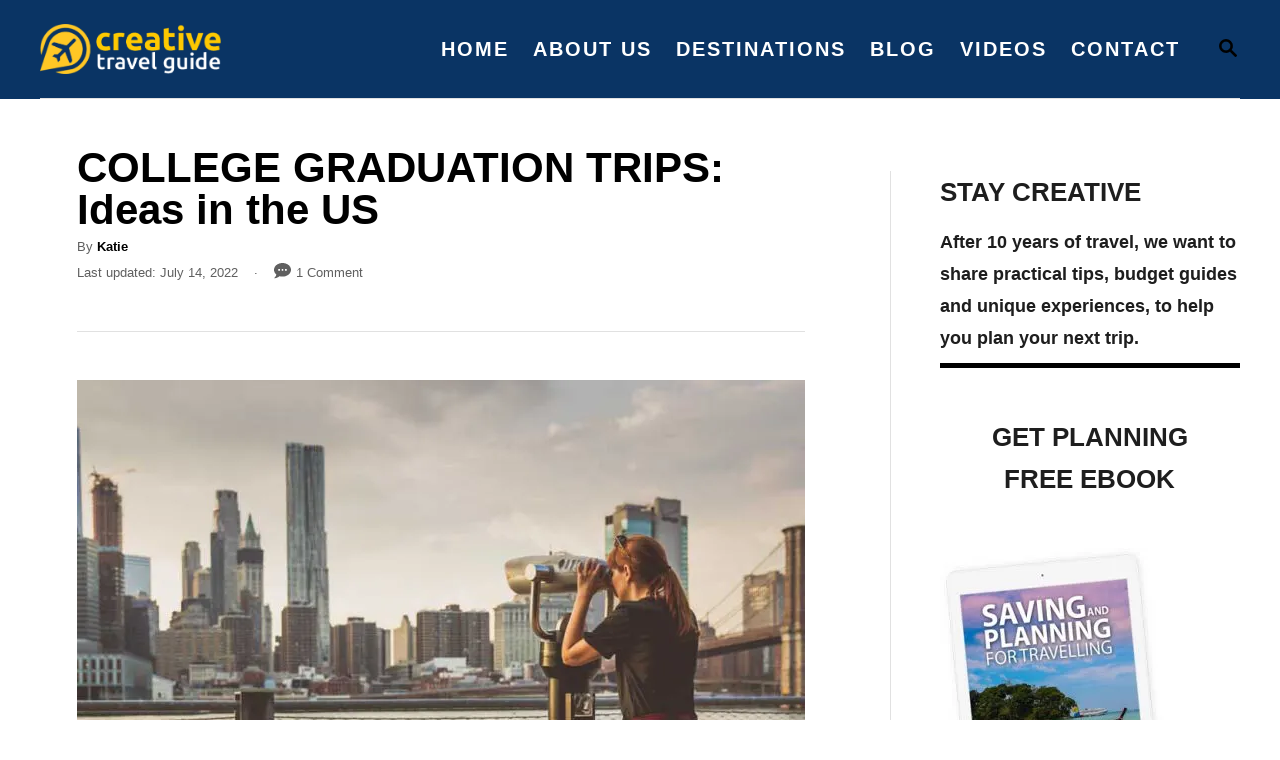

--- FILE ---
content_type: text/html; charset=UTF-8
request_url: https://www.creativetravelguide.com/college-graduation-trips-3-perfect-places-in-the-usa/
body_size: 19603
content:
<!DOCTYPE html><html lang="en-US" prefix="og: https://ogp.me/ns#">
	<head>
				<meta charset="UTF-8">
		<meta name="viewport" content="width=device-width, initial-scale=1.0">
		<meta http-equiv="X-UA-Compatible" content="ie=edge">
		
<!-- Search Engine Optimization by Rank Math - https://rankmath.com/ -->
<title>COLLEGE GRADUATION TRIPS: Ideas in the US - Creative Travel Guide</title>
<meta name="description" content="Graduating from college is a memorable moment. It’s an event worth celebrating perhaps with one of these College Graduation trips!"/>
<meta name="robots" content="index, follow, max-snippet:-1, max-video-preview:-1, max-image-preview:large"/>
<link rel="canonical" href="https://www.creativetravelguide.com/college-graduation-trips-3-perfect-places-in-the-usa/" />
<meta property="og:locale" content="en_US" />
<meta property="og:type" content="article" />
<meta property="og:title" content="COLLEGE GRADUATION TRIPS: Ideas in the US - Creative Travel Guide" />
<meta property="og:description" content="Graduating from college is a memorable moment. It’s an event worth celebrating perhaps with one of these College Graduation trips!" />
<meta property="og:url" content="https://www.creativetravelguide.com/college-graduation-trips-3-perfect-places-in-the-usa/" />
<meta property="og:site_name" content="Creative Travel Guide" />
<meta property="article:tag" content="best graduation trips" />
<meta property="article:tag" content="best graduation trips destinations" />
<meta property="article:tag" content="best graduation vacations" />
<meta property="article:tag" content="best places to go after college graduation" />
<meta property="article:tag" content="best places to travel after college graduation" />
<meta property="article:tag" content="best post graduation trips" />
<meta property="article:tag" content="best post graduation vacations" />
<meta property="article:tag" content="college graduation trip ideas" />
<meta property="article:tag" content="college graduation trip ideas in the us" />
<meta property="article:tag" content="college graduation trips" />
<meta property="article:tag" content="College Graduation vacation ideas" />
<meta property="article:tag" content="fun graduation trips" />
<meta property="article:tag" content="graduation gifts" />
<meta property="article:tag" content="graduation trip ideas" />
<meta property="article:tag" content="graduation trips" />
<meta property="article:tag" content="graduation vacation trips" />
<meta property="article:tag" content="places to go after graduation" />
<meta property="article:tag" content="places to travel after college" />
<meta property="article:tag" content="places to travel after college graduation" />
<meta property="article:tag" content="post graduation trip ideas" />
<meta property="article:tag" content="vacation ideas" />
<meta property="article:tag" content="vacation ideas for graduates" />
<meta property="article:section" content="Saving &amp; Planning" />
<meta property="og:updated_time" content="2022-07-14T09:01:00+07:00" />
<meta property="og:image" content="https://www.creativetravelguide.com/wp-content/uploads/2019/01/college-graduation-trips-1.jpg" />
<meta property="og:image:secure_url" content="https://www.creativetravelguide.com/wp-content/uploads/2019/01/college-graduation-trips-1.jpg" />
<meta property="og:image:width" content="1000" />
<meta property="og:image:height" content="426" />
<meta property="og:image:alt" content="college graduation trips" />
<meta property="og:image:type" content="image/jpeg" />
<meta property="article:published_time" content="2019-01-01T18:06:09+07:00" />
<meta property="article:modified_time" content="2022-07-14T09:01:00+07:00" />
<meta name="twitter:card" content="summary_large_image" />
<meta name="twitter:title" content="COLLEGE GRADUATION TRIPS: Ideas in the US - Creative Travel Guide" />
<meta name="twitter:description" content="Graduating from college is a memorable moment. It’s an event worth celebrating perhaps with one of these College Graduation trips!" />
<meta name="twitter:image" content="https://www.creativetravelguide.com/wp-content/uploads/2019/01/college-graduation-trips-1.jpg" />
<meta name="twitter:label1" content="Written by" />
<meta name="twitter:data1" content="Katie" />
<meta name="twitter:label2" content="Time to read" />
<meta name="twitter:data2" content="4 minutes" />
<script type="application/ld+json" class="rank-math-schema">{"@context":"https://schema.org","@graph":[{"@type":["Person","Organization"],"@id":"https://www.creativetravelguide.com/#person","name":"Calum","logo":{"@type":"ImageObject","@id":"https://www.creativetravelguide.com/#logo","url":"https://www.creativetravelguide.com/wp-content/uploads/2022/09/yellow-avatar-copy.jpg","contentUrl":"https://www.creativetravelguide.com/wp-content/uploads/2022/09/yellow-avatar-copy.jpg","caption":"Calum","inLanguage":"en-US","width":"2000","height":"2000"},"image":{"@type":"ImageObject","@id":"https://www.creativetravelguide.com/#logo","url":"https://www.creativetravelguide.com/wp-content/uploads/2022/09/yellow-avatar-copy.jpg","contentUrl":"https://www.creativetravelguide.com/wp-content/uploads/2022/09/yellow-avatar-copy.jpg","caption":"Calum","inLanguage":"en-US","width":"2000","height":"2000"}},{"@type":"WebSite","@id":"https://www.creativetravelguide.com/#website","url":"https://www.creativetravelguide.com","name":"Calum","publisher":{"@id":"https://www.creativetravelguide.com/#person"},"inLanguage":"en-US"},{"@type":"ImageObject","@id":"https://www.creativetravelguide.com/wp-content/uploads/2019/01/college-graduation-trips-1.jpg","url":"https://www.creativetravelguide.com/wp-content/uploads/2019/01/college-graduation-trips-1.jpg","width":"1000","height":"426","caption":"college graduation trips","inLanguage":"en-US"},{"@type":"WebPage","@id":"https://www.creativetravelguide.com/college-graduation-trips-3-perfect-places-in-the-usa/#webpage","url":"https://www.creativetravelguide.com/college-graduation-trips-3-perfect-places-in-the-usa/","name":"COLLEGE GRADUATION TRIPS: Ideas in the US - Creative Travel Guide","datePublished":"2019-01-01T18:06:09+07:00","dateModified":"2022-07-14T09:01:00+07:00","isPartOf":{"@id":"https://www.creativetravelguide.com/#website"},"primaryImageOfPage":{"@id":"https://www.creativetravelguide.com/wp-content/uploads/2019/01/college-graduation-trips-1.jpg"},"inLanguage":"en-US"},{"@type":"Person","@id":"https://www.creativetravelguide.com/author/ktroscoe1990/","name":"Katie","url":"https://www.creativetravelguide.com/author/ktroscoe1990/","image":{"@type":"ImageObject","@id":"https://secure.gravatar.com/avatar/069cb92593e778f712571528431f7b8c4aaf48010c75fa84ac4838a13a66aa8e?s=96&amp;d=mm&amp;r=g","url":"https://secure.gravatar.com/avatar/069cb92593e778f712571528431f7b8c4aaf48010c75fa84ac4838a13a66aa8e?s=96&amp;d=mm&amp;r=g","caption":"Katie","inLanguage":"en-US"},"sameAs":["https://www.creativetravelguide.com"]},{"@type":"BlogPosting","headline":"COLLEGE GRADUATION TRIPS: Ideas in the US - Creative Travel Guide","datePublished":"2019-01-01T18:06:09+07:00","dateModified":"2022-07-14T09:01:00+07:00","articleSection":"Saving &amp; Planning","author":{"@id":"https://www.creativetravelguide.com/author/ktroscoe1990/","name":"Katie"},"publisher":{"@id":"https://www.creativetravelguide.com/#person"},"description":"Graduating from college is a memorable moment. It\u2019s an event worth celebrating perhaps with one of these College Graduation trips!","name":"COLLEGE GRADUATION TRIPS: Ideas in the US - Creative Travel Guide","@id":"https://www.creativetravelguide.com/college-graduation-trips-3-perfect-places-in-the-usa/#richSnippet","isPartOf":{"@id":"https://www.creativetravelguide.com/college-graduation-trips-3-perfect-places-in-the-usa/#webpage"},"image":{"@id":"https://www.creativetravelguide.com/wp-content/uploads/2019/01/college-graduation-trips-1.jpg"},"inLanguage":"en-US","mainEntityOfPage":{"@id":"https://www.creativetravelguide.com/college-graduation-trips-3-perfect-places-in-the-usa/#webpage"}}]}</script>
<!-- /Rank Math WordPress SEO plugin -->

<link rel='dns-prefetch' href='//scripts.mediavine.com' />
<link rel='dns-prefetch' href='//www.googletagmanager.com' />
<link rel='dns-prefetch' href='//stats.wp.com' />
<link rel="alternate" type="application/rss+xml" title="Creative Travel Guide &raquo; Feed" href="https://www.creativetravelguide.com/feed/" />
<link rel="alternate" type="application/rss+xml" title="Creative Travel Guide &raquo; Comments Feed" href="https://www.creativetravelguide.com/comments/feed/" />
<link rel="alternate" type="application/rss+xml" title="Creative Travel Guide &raquo; COLLEGE GRADUATION TRIPS: Ideas in the US Comments Feed" href="https://www.creativetravelguide.com/college-graduation-trips-3-perfect-places-in-the-usa/feed/" />
<link rel="alternate" title="oEmbed (JSON)" type="application/json+oembed" href="https://www.creativetravelguide.com/wp-json/oembed/1.0/embed?url=https%3A%2F%2Fwww.creativetravelguide.com%2Fcollege-graduation-trips-3-perfect-places-in-the-usa%2F" />
<link rel="alternate" title="oEmbed (XML)" type="text/xml+oembed" href="https://www.creativetravelguide.com/wp-json/oembed/1.0/embed?url=https%3A%2F%2Fwww.creativetravelguide.com%2Fcollege-graduation-trips-3-perfect-places-in-the-usa%2F&#038;format=xml" />
<style type="text/css" id="mv-trellis-custom-css">:root{--mv-trellis-color-link:var(--mv-trellis-color-primary);--mv-trellis-color-link-hover:var(--mv-trellis-color-secondary);--mv-trellis-font-body:system,BlinkMacSystemFont,-apple-system,".SFNSText-Regular","San Francisco","Roboto","Segoe UI","Helvetica Neue","Lucida Grande",sans-serif;--mv-trellis-font-heading:system,BlinkMacSystemFont,-apple-system,".SFNSText-Regular","San Francisco","Roboto","Segoe UI","Helvetica Neue","Lucida Grande",sans-serif;--mv-trellis-font-size-ex-sm:0.83375rem;--mv-trellis-font-size-sm:1.09375rem;--mv-trellis-font-size:1.25rem;--mv-trellis-font-size-lg:1.40625rem;--mv-trellis-color-primary:#000000;--mv-trellis-color-secondary:#FFD267;--mv-trellis-max-logo-size:50px;--mv-trellis-gutter-small:12px;--mv-trellis-gutter:24px;--mv-trellis-gutter-double:48px;--mv-trellis-gutter-large:48px;--mv-trellis-h1-font-color:#000000;--mv-trellis-h1-font-size:2.625rem;--mv-trellis-h2-font-size:1.96875rem;--mv-trellis-h3-font-size:1.75875rem;--mv-trellis-h4-font-size:1.65375rem;--mv-trellis-h5-font-size:1.47rem;--mv-trellis-h6-font-size:1.3125rem;}</style><style id='wp-img-auto-sizes-contain-inline-css' type='text/css'>
img:is([sizes=auto i],[sizes^="auto," i]){contain-intrinsic-size:3000px 1500px}
/*# sourceURL=wp-img-auto-sizes-contain-inline-css */
</style>
<style id='wp-block-library-inline-css' type='text/css'>
:root{--wp-block-synced-color:#7a00df;--wp-block-synced-color--rgb:122,0,223;--wp-bound-block-color:var(--wp-block-synced-color);--wp-editor-canvas-background:#ddd;--wp-admin-theme-color:#007cba;--wp-admin-theme-color--rgb:0,124,186;--wp-admin-theme-color-darker-10:#006ba1;--wp-admin-theme-color-darker-10--rgb:0,107,160.5;--wp-admin-theme-color-darker-20:#005a87;--wp-admin-theme-color-darker-20--rgb:0,90,135;--wp-admin-border-width-focus:2px}@media (min-resolution:192dpi){:root{--wp-admin-border-width-focus:1.5px}}.wp-element-button{cursor:pointer}:root .has-very-light-gray-background-color{background-color:#eee}:root .has-very-dark-gray-background-color{background-color:#313131}:root .has-very-light-gray-color{color:#eee}:root .has-very-dark-gray-color{color:#313131}:root .has-vivid-green-cyan-to-vivid-cyan-blue-gradient-background{background:linear-gradient(135deg,#00d084,#0693e3)}:root .has-purple-crush-gradient-background{background:linear-gradient(135deg,#34e2e4,#4721fb 50%,#ab1dfe)}:root .has-hazy-dawn-gradient-background{background:linear-gradient(135deg,#faaca8,#dad0ec)}:root .has-subdued-olive-gradient-background{background:linear-gradient(135deg,#fafae1,#67a671)}:root .has-atomic-cream-gradient-background{background:linear-gradient(135deg,#fdd79a,#004a59)}:root .has-nightshade-gradient-background{background:linear-gradient(135deg,#330968,#31cdcf)}:root .has-midnight-gradient-background{background:linear-gradient(135deg,#020381,#2874fc)}:root{--wp--preset--font-size--normal:16px;--wp--preset--font-size--huge:42px}.has-regular-font-size{font-size:1em}.has-larger-font-size{font-size:2.625em}.has-normal-font-size{font-size:var(--wp--preset--font-size--normal)}.has-huge-font-size{font-size:var(--wp--preset--font-size--huge)}.has-text-align-center{text-align:center}.has-text-align-left{text-align:left}.has-text-align-right{text-align:right}.has-fit-text{white-space:nowrap!important}#end-resizable-editor-section{display:none}.aligncenter{clear:both}.items-justified-left{justify-content:flex-start}.items-justified-center{justify-content:center}.items-justified-right{justify-content:flex-end}.items-justified-space-between{justify-content:space-between}.screen-reader-text{border:0;clip-path:inset(50%);height:1px;margin:-1px;overflow:hidden;padding:0;position:absolute;width:1px;word-wrap:normal!important}.screen-reader-text:focus{background-color:#ddd;clip-path:none;color:#444;display:block;font-size:1em;height:auto;left:5px;line-height:normal;padding:15px 23px 14px;text-decoration:none;top:5px;width:auto;z-index:100000}html :where(.has-border-color){border-style:solid}html :where([style*=border-top-color]){border-top-style:solid}html :where([style*=border-right-color]){border-right-style:solid}html :where([style*=border-bottom-color]){border-bottom-style:solid}html :where([style*=border-left-color]){border-left-style:solid}html :where([style*=border-width]){border-style:solid}html :where([style*=border-top-width]){border-top-style:solid}html :where([style*=border-right-width]){border-right-style:solid}html :where([style*=border-bottom-width]){border-bottom-style:solid}html :where([style*=border-left-width]){border-left-style:solid}html :where(img[class*=wp-image-]){height:auto;max-width:100%}:where(figure){margin:0 0 1em}html :where(.is-position-sticky){--wp-admin--admin-bar--position-offset:var(--wp-admin--admin-bar--height,0px)}@media screen and (max-width:600px){html :where(.is-position-sticky){--wp-admin--admin-bar--position-offset:0px}}

/*# sourceURL=wp-block-library-inline-css */
</style><style id='wp-block-heading-inline-css' type='text/css'>
h1:where(.wp-block-heading).has-background,h2:where(.wp-block-heading).has-background,h3:where(.wp-block-heading).has-background,h4:where(.wp-block-heading).has-background,h5:where(.wp-block-heading).has-background,h6:where(.wp-block-heading).has-background{padding:1.25em 2.375em}h1.has-text-align-left[style*=writing-mode]:where([style*=vertical-lr]),h1.has-text-align-right[style*=writing-mode]:where([style*=vertical-rl]),h2.has-text-align-left[style*=writing-mode]:where([style*=vertical-lr]),h2.has-text-align-right[style*=writing-mode]:where([style*=vertical-rl]),h3.has-text-align-left[style*=writing-mode]:where([style*=vertical-lr]),h3.has-text-align-right[style*=writing-mode]:where([style*=vertical-rl]),h4.has-text-align-left[style*=writing-mode]:where([style*=vertical-lr]),h4.has-text-align-right[style*=writing-mode]:where([style*=vertical-rl]),h5.has-text-align-left[style*=writing-mode]:where([style*=vertical-lr]),h5.has-text-align-right[style*=writing-mode]:where([style*=vertical-rl]),h6.has-text-align-left[style*=writing-mode]:where([style*=vertical-lr]),h6.has-text-align-right[style*=writing-mode]:where([style*=vertical-rl]){rotate:180deg}
/*# sourceURL=https://www.creativetravelguide.com/wp-includes/blocks/heading/style.min.css */
</style>
<style id='wp-block-image-inline-css' type='text/css'>
.wp-block-image>a,.wp-block-image>figure>a{display:inline-block}.wp-block-image img{box-sizing:border-box;height:auto;max-width:100%;vertical-align:bottom}@media not (prefers-reduced-motion){.wp-block-image img.hide{visibility:hidden}.wp-block-image img.show{animation:show-content-image .4s}}.wp-block-image[style*=border-radius] img,.wp-block-image[style*=border-radius]>a{border-radius:inherit}.wp-block-image.has-custom-border img{box-sizing:border-box}.wp-block-image.aligncenter{text-align:center}.wp-block-image.alignfull>a,.wp-block-image.alignwide>a{width:100%}.wp-block-image.alignfull img,.wp-block-image.alignwide img{height:auto;width:100%}.wp-block-image .aligncenter,.wp-block-image .alignleft,.wp-block-image .alignright,.wp-block-image.aligncenter,.wp-block-image.alignleft,.wp-block-image.alignright{display:table}.wp-block-image .aligncenter>figcaption,.wp-block-image .alignleft>figcaption,.wp-block-image .alignright>figcaption,.wp-block-image.aligncenter>figcaption,.wp-block-image.alignleft>figcaption,.wp-block-image.alignright>figcaption{caption-side:bottom;display:table-caption}.wp-block-image .alignleft{float:left;margin:.5em 1em .5em 0}.wp-block-image .alignright{float:right;margin:.5em 0 .5em 1em}.wp-block-image .aligncenter{margin-left:auto;margin-right:auto}.wp-block-image :where(figcaption){margin-bottom:1em;margin-top:.5em}.wp-block-image.is-style-circle-mask img{border-radius:9999px}@supports ((-webkit-mask-image:none) or (mask-image:none)) or (-webkit-mask-image:none){.wp-block-image.is-style-circle-mask img{border-radius:0;-webkit-mask-image:url('data:image/svg+xml;utf8,<svg viewBox="0 0 100 100" xmlns="http://www.w3.org/2000/svg"><circle cx="50" cy="50" r="50"/></svg>');mask-image:url('data:image/svg+xml;utf8,<svg viewBox="0 0 100 100" xmlns="http://www.w3.org/2000/svg"><circle cx="50" cy="50" r="50"/></svg>');mask-mode:alpha;-webkit-mask-position:center;mask-position:center;-webkit-mask-repeat:no-repeat;mask-repeat:no-repeat;-webkit-mask-size:contain;mask-size:contain}}:root :where(.wp-block-image.is-style-rounded img,.wp-block-image .is-style-rounded img){border-radius:9999px}.wp-block-image figure{margin:0}.wp-lightbox-container{display:flex;flex-direction:column;position:relative}.wp-lightbox-container img{cursor:zoom-in}.wp-lightbox-container img:hover+button{opacity:1}.wp-lightbox-container button{align-items:center;backdrop-filter:blur(16px) saturate(180%);background-color:#5a5a5a40;border:none;border-radius:4px;cursor:zoom-in;display:flex;height:20px;justify-content:center;opacity:0;padding:0;position:absolute;right:16px;text-align:center;top:16px;width:20px;z-index:100}@media not (prefers-reduced-motion){.wp-lightbox-container button{transition:opacity .2s ease}}.wp-lightbox-container button:focus-visible{outline:3px auto #5a5a5a40;outline:3px auto -webkit-focus-ring-color;outline-offset:3px}.wp-lightbox-container button:hover{cursor:pointer;opacity:1}.wp-lightbox-container button:focus{opacity:1}.wp-lightbox-container button:focus,.wp-lightbox-container button:hover,.wp-lightbox-container button:not(:hover):not(:active):not(.has-background){background-color:#5a5a5a40;border:none}.wp-lightbox-overlay{box-sizing:border-box;cursor:zoom-out;height:100vh;left:0;overflow:hidden;position:fixed;top:0;visibility:hidden;width:100%;z-index:100000}.wp-lightbox-overlay .close-button{align-items:center;cursor:pointer;display:flex;justify-content:center;min-height:40px;min-width:40px;padding:0;position:absolute;right:calc(env(safe-area-inset-right) + 16px);top:calc(env(safe-area-inset-top) + 16px);z-index:5000000}.wp-lightbox-overlay .close-button:focus,.wp-lightbox-overlay .close-button:hover,.wp-lightbox-overlay .close-button:not(:hover):not(:active):not(.has-background){background:none;border:none}.wp-lightbox-overlay .lightbox-image-container{height:var(--wp--lightbox-container-height);left:50%;overflow:hidden;position:absolute;top:50%;transform:translate(-50%,-50%);transform-origin:top left;width:var(--wp--lightbox-container-width);z-index:9999999999}.wp-lightbox-overlay .wp-block-image{align-items:center;box-sizing:border-box;display:flex;height:100%;justify-content:center;margin:0;position:relative;transform-origin:0 0;width:100%;z-index:3000000}.wp-lightbox-overlay .wp-block-image img{height:var(--wp--lightbox-image-height);min-height:var(--wp--lightbox-image-height);min-width:var(--wp--lightbox-image-width);width:var(--wp--lightbox-image-width)}.wp-lightbox-overlay .wp-block-image figcaption{display:none}.wp-lightbox-overlay button{background:none;border:none}.wp-lightbox-overlay .scrim{background-color:#fff;height:100%;opacity:.9;position:absolute;width:100%;z-index:2000000}.wp-lightbox-overlay.active{visibility:visible}@media not (prefers-reduced-motion){.wp-lightbox-overlay.active{animation:turn-on-visibility .25s both}.wp-lightbox-overlay.active img{animation:turn-on-visibility .35s both}.wp-lightbox-overlay.show-closing-animation:not(.active){animation:turn-off-visibility .35s both}.wp-lightbox-overlay.show-closing-animation:not(.active) img{animation:turn-off-visibility .25s both}.wp-lightbox-overlay.zoom.active{animation:none;opacity:1;visibility:visible}.wp-lightbox-overlay.zoom.active .lightbox-image-container{animation:lightbox-zoom-in .4s}.wp-lightbox-overlay.zoom.active .lightbox-image-container img{animation:none}.wp-lightbox-overlay.zoom.active .scrim{animation:turn-on-visibility .4s forwards}.wp-lightbox-overlay.zoom.show-closing-animation:not(.active){animation:none}.wp-lightbox-overlay.zoom.show-closing-animation:not(.active) .lightbox-image-container{animation:lightbox-zoom-out .4s}.wp-lightbox-overlay.zoom.show-closing-animation:not(.active) .lightbox-image-container img{animation:none}.wp-lightbox-overlay.zoom.show-closing-animation:not(.active) .scrim{animation:turn-off-visibility .4s forwards}}@keyframes show-content-image{0%{visibility:hidden}99%{visibility:hidden}to{visibility:visible}}@keyframes turn-on-visibility{0%{opacity:0}to{opacity:1}}@keyframes turn-off-visibility{0%{opacity:1;visibility:visible}99%{opacity:0;visibility:visible}to{opacity:0;visibility:hidden}}@keyframes lightbox-zoom-in{0%{transform:translate(calc((-100vw + var(--wp--lightbox-scrollbar-width))/2 + var(--wp--lightbox-initial-left-position)),calc(-50vh + var(--wp--lightbox-initial-top-position))) scale(var(--wp--lightbox-scale))}to{transform:translate(-50%,-50%) scale(1)}}@keyframes lightbox-zoom-out{0%{transform:translate(-50%,-50%) scale(1);visibility:visible}99%{visibility:visible}to{transform:translate(calc((-100vw + var(--wp--lightbox-scrollbar-width))/2 + var(--wp--lightbox-initial-left-position)),calc(-50vh + var(--wp--lightbox-initial-top-position))) scale(var(--wp--lightbox-scale));visibility:hidden}}
/*# sourceURL=https://www.creativetravelguide.com/wp-includes/blocks/image/style.min.css */
</style>
<style id='wp-block-list-inline-css' type='text/css'>
ol,ul{box-sizing:border-box}:root :where(.wp-block-list.has-background){padding:1.25em 2.375em}
/*# sourceURL=https://www.creativetravelguide.com/wp-includes/blocks/list/style.min.css */
</style>
<style id='wp-block-group-inline-css' type='text/css'>
.wp-block-group{box-sizing:border-box}:where(.wp-block-group.wp-block-group-is-layout-constrained){position:relative}
/*# sourceURL=https://www.creativetravelguide.com/wp-includes/blocks/group/style.min.css */
</style>
<style id='wp-block-paragraph-inline-css' type='text/css'>
.is-small-text{font-size:.875em}.is-regular-text{font-size:1em}.is-large-text{font-size:2.25em}.is-larger-text{font-size:3em}.has-drop-cap:not(:focus):first-letter{float:left;font-size:8.4em;font-style:normal;font-weight:100;line-height:.68;margin:.05em .1em 0 0;text-transform:uppercase}body.rtl .has-drop-cap:not(:focus):first-letter{float:none;margin-left:.1em}p.has-drop-cap.has-background{overflow:hidden}:root :where(p.has-background){padding:1.25em 2.375em}:where(p.has-text-color:not(.has-link-color)) a{color:inherit}p.has-text-align-left[style*="writing-mode:vertical-lr"],p.has-text-align-right[style*="writing-mode:vertical-rl"]{rotate:180deg}
/*# sourceURL=https://www.creativetravelguide.com/wp-includes/blocks/paragraph/style.min.css */
</style>
<style id='wp-block-separator-inline-css' type='text/css'>
@charset "UTF-8";.wp-block-separator{border:none;border-top:2px solid}:root :where(.wp-block-separator.is-style-dots){height:auto;line-height:1;text-align:center}:root :where(.wp-block-separator.is-style-dots):before{color:currentColor;content:"···";font-family:serif;font-size:1.5em;letter-spacing:2em;padding-left:2em}.wp-block-separator.is-style-dots{background:none!important;border:none!important}
/*# sourceURL=https://www.creativetravelguide.com/wp-includes/blocks/separator/style.min.css */
</style>
<style id='global-styles-inline-css' type='text/css'>
:root{--wp--preset--aspect-ratio--square: 1;--wp--preset--aspect-ratio--4-3: 4/3;--wp--preset--aspect-ratio--3-4: 3/4;--wp--preset--aspect-ratio--3-2: 3/2;--wp--preset--aspect-ratio--2-3: 2/3;--wp--preset--aspect-ratio--16-9: 16/9;--wp--preset--aspect-ratio--9-16: 9/16;--wp--preset--color--black: #000000;--wp--preset--color--cyan-bluish-gray: #abb8c3;--wp--preset--color--white: #ffffff;--wp--preset--color--pale-pink: #f78da7;--wp--preset--color--vivid-red: #cf2e2e;--wp--preset--color--luminous-vivid-orange: #ff6900;--wp--preset--color--luminous-vivid-amber: #fcb900;--wp--preset--color--light-green-cyan: #7bdcb5;--wp--preset--color--vivid-green-cyan: #00d084;--wp--preset--color--pale-cyan-blue: #8ed1fc;--wp--preset--color--vivid-cyan-blue: #0693e3;--wp--preset--color--vivid-purple: #9b51e0;--wp--preset--gradient--vivid-cyan-blue-to-vivid-purple: linear-gradient(135deg,rgb(6,147,227) 0%,rgb(155,81,224) 100%);--wp--preset--gradient--light-green-cyan-to-vivid-green-cyan: linear-gradient(135deg,rgb(122,220,180) 0%,rgb(0,208,130) 100%);--wp--preset--gradient--luminous-vivid-amber-to-luminous-vivid-orange: linear-gradient(135deg,rgb(252,185,0) 0%,rgb(255,105,0) 100%);--wp--preset--gradient--luminous-vivid-orange-to-vivid-red: linear-gradient(135deg,rgb(255,105,0) 0%,rgb(207,46,46) 100%);--wp--preset--gradient--very-light-gray-to-cyan-bluish-gray: linear-gradient(135deg,rgb(238,238,238) 0%,rgb(169,184,195) 100%);--wp--preset--gradient--cool-to-warm-spectrum: linear-gradient(135deg,rgb(74,234,220) 0%,rgb(151,120,209) 20%,rgb(207,42,186) 40%,rgb(238,44,130) 60%,rgb(251,105,98) 80%,rgb(254,248,76) 100%);--wp--preset--gradient--blush-light-purple: linear-gradient(135deg,rgb(255,206,236) 0%,rgb(152,150,240) 100%);--wp--preset--gradient--blush-bordeaux: linear-gradient(135deg,rgb(254,205,165) 0%,rgb(254,45,45) 50%,rgb(107,0,62) 100%);--wp--preset--gradient--luminous-dusk: linear-gradient(135deg,rgb(255,203,112) 0%,rgb(199,81,192) 50%,rgb(65,88,208) 100%);--wp--preset--gradient--pale-ocean: linear-gradient(135deg,rgb(255,245,203) 0%,rgb(182,227,212) 50%,rgb(51,167,181) 100%);--wp--preset--gradient--electric-grass: linear-gradient(135deg,rgb(202,248,128) 0%,rgb(113,206,126) 100%);--wp--preset--gradient--midnight: linear-gradient(135deg,rgb(2,3,129) 0%,rgb(40,116,252) 100%);--wp--preset--font-size--small: 13px;--wp--preset--font-size--medium: 20px;--wp--preset--font-size--large: 36px;--wp--preset--font-size--x-large: 42px;--wp--preset--spacing--20: 0.44rem;--wp--preset--spacing--30: 0.67rem;--wp--preset--spacing--40: 1rem;--wp--preset--spacing--50: 1.5rem;--wp--preset--spacing--60: 2.25rem;--wp--preset--spacing--70: 3.38rem;--wp--preset--spacing--80: 5.06rem;--wp--preset--shadow--natural: 6px 6px 9px rgba(0, 0, 0, 0.2);--wp--preset--shadow--deep: 12px 12px 50px rgba(0, 0, 0, 0.4);--wp--preset--shadow--sharp: 6px 6px 0px rgba(0, 0, 0, 0.2);--wp--preset--shadow--outlined: 6px 6px 0px -3px rgb(255, 255, 255), 6px 6px rgb(0, 0, 0);--wp--preset--shadow--crisp: 6px 6px 0px rgb(0, 0, 0);}:where(.is-layout-flex){gap: 0.5em;}:where(.is-layout-grid){gap: 0.5em;}body .is-layout-flex{display: flex;}.is-layout-flex{flex-wrap: wrap;align-items: center;}.is-layout-flex > :is(*, div){margin: 0;}body .is-layout-grid{display: grid;}.is-layout-grid > :is(*, div){margin: 0;}:where(.wp-block-columns.is-layout-flex){gap: 2em;}:where(.wp-block-columns.is-layout-grid){gap: 2em;}:where(.wp-block-post-template.is-layout-flex){gap: 1.25em;}:where(.wp-block-post-template.is-layout-grid){gap: 1.25em;}.has-black-color{color: var(--wp--preset--color--black) !important;}.has-cyan-bluish-gray-color{color: var(--wp--preset--color--cyan-bluish-gray) !important;}.has-white-color{color: var(--wp--preset--color--white) !important;}.has-pale-pink-color{color: var(--wp--preset--color--pale-pink) !important;}.has-vivid-red-color{color: var(--wp--preset--color--vivid-red) !important;}.has-luminous-vivid-orange-color{color: var(--wp--preset--color--luminous-vivid-orange) !important;}.has-luminous-vivid-amber-color{color: var(--wp--preset--color--luminous-vivid-amber) !important;}.has-light-green-cyan-color{color: var(--wp--preset--color--light-green-cyan) !important;}.has-vivid-green-cyan-color{color: var(--wp--preset--color--vivid-green-cyan) !important;}.has-pale-cyan-blue-color{color: var(--wp--preset--color--pale-cyan-blue) !important;}.has-vivid-cyan-blue-color{color: var(--wp--preset--color--vivid-cyan-blue) !important;}.has-vivid-purple-color{color: var(--wp--preset--color--vivid-purple) !important;}.has-black-background-color{background-color: var(--wp--preset--color--black) !important;}.has-cyan-bluish-gray-background-color{background-color: var(--wp--preset--color--cyan-bluish-gray) !important;}.has-white-background-color{background-color: var(--wp--preset--color--white) !important;}.has-pale-pink-background-color{background-color: var(--wp--preset--color--pale-pink) !important;}.has-vivid-red-background-color{background-color: var(--wp--preset--color--vivid-red) !important;}.has-luminous-vivid-orange-background-color{background-color: var(--wp--preset--color--luminous-vivid-orange) !important;}.has-luminous-vivid-amber-background-color{background-color: var(--wp--preset--color--luminous-vivid-amber) !important;}.has-light-green-cyan-background-color{background-color: var(--wp--preset--color--light-green-cyan) !important;}.has-vivid-green-cyan-background-color{background-color: var(--wp--preset--color--vivid-green-cyan) !important;}.has-pale-cyan-blue-background-color{background-color: var(--wp--preset--color--pale-cyan-blue) !important;}.has-vivid-cyan-blue-background-color{background-color: var(--wp--preset--color--vivid-cyan-blue) !important;}.has-vivid-purple-background-color{background-color: var(--wp--preset--color--vivid-purple) !important;}.has-black-border-color{border-color: var(--wp--preset--color--black) !important;}.has-cyan-bluish-gray-border-color{border-color: var(--wp--preset--color--cyan-bluish-gray) !important;}.has-white-border-color{border-color: var(--wp--preset--color--white) !important;}.has-pale-pink-border-color{border-color: var(--wp--preset--color--pale-pink) !important;}.has-vivid-red-border-color{border-color: var(--wp--preset--color--vivid-red) !important;}.has-luminous-vivid-orange-border-color{border-color: var(--wp--preset--color--luminous-vivid-orange) !important;}.has-luminous-vivid-amber-border-color{border-color: var(--wp--preset--color--luminous-vivid-amber) !important;}.has-light-green-cyan-border-color{border-color: var(--wp--preset--color--light-green-cyan) !important;}.has-vivid-green-cyan-border-color{border-color: var(--wp--preset--color--vivid-green-cyan) !important;}.has-pale-cyan-blue-border-color{border-color: var(--wp--preset--color--pale-cyan-blue) !important;}.has-vivid-cyan-blue-border-color{border-color: var(--wp--preset--color--vivid-cyan-blue) !important;}.has-vivid-purple-border-color{border-color: var(--wp--preset--color--vivid-purple) !important;}.has-vivid-cyan-blue-to-vivid-purple-gradient-background{background: var(--wp--preset--gradient--vivid-cyan-blue-to-vivid-purple) !important;}.has-light-green-cyan-to-vivid-green-cyan-gradient-background{background: var(--wp--preset--gradient--light-green-cyan-to-vivid-green-cyan) !important;}.has-luminous-vivid-amber-to-luminous-vivid-orange-gradient-background{background: var(--wp--preset--gradient--luminous-vivid-amber-to-luminous-vivid-orange) !important;}.has-luminous-vivid-orange-to-vivid-red-gradient-background{background: var(--wp--preset--gradient--luminous-vivid-orange-to-vivid-red) !important;}.has-very-light-gray-to-cyan-bluish-gray-gradient-background{background: var(--wp--preset--gradient--very-light-gray-to-cyan-bluish-gray) !important;}.has-cool-to-warm-spectrum-gradient-background{background: var(--wp--preset--gradient--cool-to-warm-spectrum) !important;}.has-blush-light-purple-gradient-background{background: var(--wp--preset--gradient--blush-light-purple) !important;}.has-blush-bordeaux-gradient-background{background: var(--wp--preset--gradient--blush-bordeaux) !important;}.has-luminous-dusk-gradient-background{background: var(--wp--preset--gradient--luminous-dusk) !important;}.has-pale-ocean-gradient-background{background: var(--wp--preset--gradient--pale-ocean) !important;}.has-electric-grass-gradient-background{background: var(--wp--preset--gradient--electric-grass) !important;}.has-midnight-gradient-background{background: var(--wp--preset--gradient--midnight) !important;}.has-small-font-size{font-size: var(--wp--preset--font-size--small) !important;}.has-medium-font-size{font-size: var(--wp--preset--font-size--medium) !important;}.has-large-font-size{font-size: var(--wp--preset--font-size--large) !important;}.has-x-large-font-size{font-size: var(--wp--preset--font-size--x-large) !important;}
/*# sourceURL=global-styles-inline-css */
</style>

<style id='classic-theme-styles-inline-css' type='text/css'>
/*! This file is auto-generated */
.wp-block-button__link{color:#fff;background-color:#32373c;border-radius:9999px;box-shadow:none;text-decoration:none;padding:calc(.667em + 2px) calc(1.333em + 2px);font-size:1.125em}.wp-block-file__button{background:#32373c;color:#fff;text-decoration:none}
/*# sourceURL=/wp-includes/css/classic-themes.min.css */
</style>
<link rel="stylesheet" class="mvt-styles" href="https://www.creativetravelguide.com/wp-content/mvt-critical/1/1872e438206d92d8b76773eede57a850.fe3422afc5d26cffb2fce8617ce6e426.secondary.css?ver=6.9" media="print" onload="this.media='all'"><noscript><link rel='stylesheet' id='mvt-uncritical-css' href='https://www.creativetravelguide.com/wp-content/mvt-critical/1/1872e438206d92d8b76773eede57a850.fe3422afc5d26cffb2fce8617ce6e426.secondary.css?ver=6.9' type='text/css' media='all' />
</noscript><style>@charset "UTF-8";html{font-size:16px}body,html{overflow-x:visible;overflow-y:visible}body{position:static;min-height:100vh;color:#1e1e1e;background-color:#fff;-webkit-font-smoothing:antialiased;-moz-osx-font-smoothing:grayscale;line-height:1.6;word-break:break-word;word-wrap:break-word}*,:after,:before{box-sizing:border-box}:focus{outline:0}html{-webkit-text-size-adjust:100%}body{margin:0}main{display:block}figure,form,h1,h4,p,ul{margin:0;padding:0}p:empty{display:none}a{background:0 0}img{border-style:none;height:auto;max-width:100%}svg:not(:root){overflow:hidden}button,input,input[type=submit],textarea{color:inherit;font-family:inherit;font-size:inherit;font-style:inherit;font-weight:inherit;line-height:inherit;margin:0;text-transform:inherit}button::-moz-focus-inner,input::-moz-focus-inner,input[type=submit]::-moz-focus-inner,textarea::-moz-focus-inner{border:0;padding:0}button,input,input[type=submit]{overflow:visible;padding:0}textarea{overflow:auto;resize:vertical;vertical-align:top}button,input[type=submit]{-webkit-appearance:button}input[type=search],textarea{-moz-appearance:none;-webkit-appearance:none}input[type=search]::-webkit-search-cancel-button,input[type=search]::-webkit-search-decoration{-webkit-appearance:none}.screen-reader-text{overflow:hidden;clip:rect(1px,1px,1px,1px);position:absolute!important;width:1px;height:1px;margin:-1px;padding:0;border:0;word-wrap:normal!important;-webkit-clip-path:inset(50%);clip-path:inset(50%)}#content .wp-block-image img{margin-bottom:0}.aligncenter{display:block;margin:6px auto;margin:calc(var(--mv-trellis-gutter,24px)/ 4) auto}body{font-size:1rem;font-size:var(--mv-trellis-font-size,1rem);font-family:Proxima Nova,Helvetica Neue,Arial,Helvetica,sans-serif;font-family:var(--mv-trellis-font-body,"Proxima Nova","Helvetica Neue",Arial,Helvetica,sans-serif);font-weight:400;line-height:1.625}h1,h4{font-family:Roboto Slab,Georgia,Times,Times New Roman,serif;font-family:var(--mv-trellis-font-heading,"Roboto Slab",Georgia,Times,"Times New Roman",serif);display:block;margin-bottom:12px;margin-bottom:var(--mv-trellis-gutter-small,12px);font-weight:700}h1{font-size:3.125rem;font-size:var(--mv-trellis-h1-font-size,3.125rem);color:#1e1e1e;color:var(--mv-trellis-h1-font-color,#1e1e1e)}h4{font-size:1.25rem;font-size:var(--mv-trellis-h4-font-size,1.25rem)}h4{color:#1e1e1e;color:var(--mv-trellis-heading-font-color,#1e1e1e)}p,ul{margin-bottom:1.75rem;margin-bottom:calc(16px + var(--mv-trellis-gutter-small,12px))}a{text-decoration:none}a,a:visited{color:#a1a48f;color:var(--mv-trellis-color-link,#a1a48f)}strong{font-weight:700}ul{list-style:disc}li{margin-left:24px;margin-bottom:6px}@media only screen and (min-width:960px){.wrapper{max-width:1200px;margin-right:auto;margin-left:auto}}.wrapper-content{padding-left:24px;padding-right:24px;margin-bottom:24px;margin-bottom:var(--mv-trellis-gutter,24px);margin-left:auto;margin-right:auto;margin-top:24px;margin-top:var(--mv-trellis-gutter,24px)}@media (max-width:348px){.wrapper-content{padding-left:10px;padding-right:10px}}@media only screen and (min-width:600px){.wrapper-content{margin-bottom:48px;margin-bottom:var(--mv-trellis-gutter-large,48px);margin-top:48px;margin-top:var(--mv-trellis-gutter-large,48px)}}@media only screen and (min-width:1190px){.wrapper-content{display:flex;flex-direction:row;align-items:stretch;flex-wrap:nowrap}@supports (display:grid){.wrapper-content{column-gap:48px;display:grid;grid-auto-flow:column;grid-template-areas:"content_before content_before" "main sidebar" "content_after content_after";grid-template-columns:1fr 350px}}}@media only screen and (min-width:1250px){.wrapper-content{padding-right:0;padding-left:0}}.nav{flex:0 0 60px;margin-left:-24px;order:1;text-align:left}.nav-list{list-style:none}.nav-list li{margin-left:0;margin-bottom:0}.nav ul{list-style-type:disc;-webkit-margin-after:0;margin-block-end:0;-webkit-margin-before:0;margin-block-start:0;-webkit-margin-end:0;margin-inline-end:0;-webkit-margin-start:0;margin-inline-start:0;-webkit-padding-start:0;padding-inline-start:0}.nav .menu-item{text-transform:uppercase}.nav .menu-item a{padding:12px;word-break:normal;display:block;font-size:.875rem;font-size:var(--mv-trellis-font-size-sm,.875rem);line-height:1.25}.nav .menu-item a,.nav .menu-item a:visited{color:#a1a48f;color:var(--mv-trellis-color-link,#a1a48f)}li.menu-item{display:block;position:relative}.menu-item a{line-height:1.25;letter-spacing:.1em}.nav-toggle{border:none;background:0 0;box-shadow:none;display:block;line-height:1;padding:8px 24px;text-align:left;width:100%}.nav-toggle svg{fill:#a1a48f;fill:var(--mv-trellis-color-link,#a1a48f);width:20px}.nav-closed{display:none}@media only screen and (min-width:960px){.nav{align-self:stretch;flex:auto;margin-left:0;order:2;text-align:right}.nav .wrapper{height:100%}.nav .menu-item{text-align:left}.nav-container{padding:0;height:100%}.nav-toggle{display:none}.nav-closed{display:block}.nav-closed{box-shadow:none}.nav-list{align-items:center;display:flex;flex-flow:row wrap;height:100%;justify-content:flex-end;position:relative}.nav-list .menu-item{line-height:2rem;position:relative}.nav .nav-list .menu-item a{border:none;padding:12px}}@media (hover:none) and (any-pointer:coarse),(max-width:959px){.nav>.nav-wrapper>nav.nav-container>ul>li>a>span:first-child{margin-right:.5em}}#search-container{display:none;position:absolute;left:0;top:0;width:100%;height:100%;background:#fff;align-items:center;justify-content:center}#search-container .search-close{padding:24px;color:#a1a48f;color:var(--mv-trellis-color-link,#a1a48f);background-color:transparent;flex:0 0 50px}.searchform{max-width:450px;flex:1 1 auto}.searchform label{margin-right:12px}.searchform .search-field{border-color:#a1a48f;border-color:var(--mv-trellis-color-link,#a1a48f);border-radius:10px;line-height:1;margin-bottom:0;padding:12px 24px}.searchform .search-submit{display:none}.searchform input[type=submit]{width:60px;height:60px;padding:9px 24px;background:0 0;box-shadow:none;line-height:60px;flex:0 0 auto}.search-toggle{background:0 0;box-shadow:none;flex:0 0 60px;line-height:1;margin-right:-24px;order:3;padding:12px 24px}.search-close,.search-toggle .magnifying-glass{fill:#a1a48f;fill:var(--mv-trellis-color-link,#a1a48f)}.search-close{background-color:transparent;display:none;line-height:1;padding:24px}.post-meta-wrapper{display:flex;width:100%;flex-wrap:wrap;font-size:.75rem;font-size:var(--mv-trellis-font-size-ex-sm,.75rem)}.post-meta-wrapper p{color:#606060;margin:0}.post-meta-wrapper a{color:#a1a48f;color:var(--mv-trellis-color-link,#a1a48f)}.post-meta-wrapper .post-author{color:#606060;margin-bottom:5px;width:100%}.post-meta-wrapper .posted-on-after .posted-on:after{padding:0 1rem;content:"·"}.post-meta-wrapper #comment-count{color:#606060}.post-meta-wrapper #comment-count div{display:flex;margin-right:5px;align-items:center}.post-meta-wrapper #comment-count div svg{fill:#606060;margin-right:5px;height:20px}.entry-header .breadcrumbs{margin-top:0}.entry-header{border-bottom:1px solid #e1e1e1;margin-bottom:24px;margin-bottom:var(--mv-trellis-gutter,24px);padding-bottom:24px;padding-bottom:var(--mv-trellis-gutter,24px)}@media only screen and (min-width:600px){.entry-header{margin-bottom:48px;margin-bottom:var(--mv-trellis-gutter-large,48px);padding-bottom:48px;padding-bottom:var(--mv-trellis-gutter-large,48px)}}.entry-title{line-height:1;margin-bottom:5px}.entry-footer .tags-links{border-top:1px solid #e1e1e1;display:flex;flex-wrap:wrap;justify-content:center;margin-top:24px;margin-top:var(--mv-trellis-gutter,24px);padding-top:24px;padding-top:var(--mv-trellis-gutter,24px)}.entry-footer .tags-links a{max-width:100%;background-color:#fafafa;color:#606060;font-size:.875rem;font-size:var(--mv-trellis-font-size-sm,.875rem);flex:0 0 auto;margin:6px;padding:10px 14px}button,input[type=submit]{font-size:1rem;font-size:var(--mv-trellis-font-size,1rem);background-color:#a1a48f;background-color:var(--mv-trellis-color-link,#a1a48f);display:block;width:100%;padding:12px 24px;border:none;border-radius:0;box-shadow:none;font-weight:600;text-align:center;letter-spacing:.05em;text-transform:uppercase}button,button:visited,input[type=submit]{color:#fff}@media only screen and (min-width:600px){button,input[type=submit]{display:inline-block;width:auto}}@media only screen and (min-width:600px){button,input[type=submit]{padding:12px 24px}}input[type=search],textarea{font-size:1rem;font-size:var(--mv-trellis-font-size,1rem);width:100%;margin:0 0 12px;margin:0 0 calc(var(--mv-trellis-gutter,24px)/ 2);padding:8px;padding:calc(var(--mv-trellis-gutter,24px)/ 3);border:1px solid #e1e1e1;outline:0;background:#fff;box-shadow:none;-webkit-appearance:none;appearance:none}input,textarea{resize:vertical}:-ms-input-placeholder{font-size:.875rem;font-size:var(--mv-trellis-font-size-sm,.875rem)}::placeholder{font-size:.875rem;font-size:var(--mv-trellis-font-size-sm,.875rem)}.widget-container{margin-bottom:48px;margin-bottom:var(--mv-trellis-gutter-large,48px);max-width:300px}.widget-container.mv_trellis_mobile_hide{display:none}@media only screen and (min-width:1190px){.widget-container.mv_trellis_mobile_hide{display:block}}.sidebar .widget-container{margin-right:auto;margin-left:auto}.header{min-height:60px}.header-container{align-items:center;border-bottom:1px solid #e1e1e1;display:flex;flex-flow:row nowrap;margin:0 24px;position:relative}@media only screen and (min-width:1250px){.header-container{margin:0}}.header-logo{font-size:1rem;font-size:var(--mv-trellis-font-size,1rem);font-family:sans-serif;font-family:var(--mv-trellis-font-body,sans-serif);padding-bottom:24px;padding-bottom:var(--mv-trellis-gutter,24px);padding-top:24px;padding-top:var(--mv-trellis-gutter,24px);width:auto;margin:0 60px 0 0;font-weight:700;text-align:center;text-decoration:none;letter-spacing:.1em;text-transform:uppercase;word-break:normal;flex:1 1 auto;flex:1 1 calc(100% - 120px);order:2}.header-logo,.header-logo:visited{color:#243746;color:var(--mv-trellis-color-heading,#243746)}.search-toggle~.header-logo{margin-right:0}@media only screen and (min-width:960px){.header-logo{flex:1 1 25%;margin-left:-24px;order:1;padding-left:24px;padding-right:24px;text-align:left}}@media only screen and (min-width:1250px){.header-logo{margin-left:0;padding-left:0}}.header-logo picture{height:75px;height:var(--mv-trellis-max-logo-size,75px);box-sizing:content-box;align-items:center;display:inline-flex;max-height:75px}@media only screen and (min-width:600px){.header-logo picture{max-height:100%}}.header-logo-img{height:auto;max-height:100%;width:auto}@media only screen and (min-width:600px){.header-logo-img{height:100%;max-width:none}}.content-container-before-post{grid-area:content_before;margin-bottom:48px;margin-bottom:var(--mv-trellis-gutter-large,48px);max-width:100%}.content-container-after-post{grid-area:content_after;margin-top:48px;margin-top:var(--mv-trellis-gutter-large,48px);max-width:100%}#content{grid-area:main;margin:0 auto;max-width:100%;min-width:auto;width:100%}@media screen and (min-width:750px){#content{max-width:728px}}#content img{margin-bottom:1em}.article-post{padding-bottom:48px;padding-bottom:var(--mv-trellis-gutter-large,48px)}.article-featured-img{margin-bottom:48px;margin-bottom:var(--mv-trellis-gutter-large,48px)}.sidebar{grid-area:sidebar;margin:24px auto 0;margin:var(--mv-trellis-gutter,24px) auto 0;padding:0}@media (min-width:600px){.sidebar{width:300px}}@media only screen and (min-width:1190px){.sidebar{border-left:thin solid #e1e1e1;padding-left:48px;width:350px}}.sidebar .mv-sticky-slot{align-self:flex-end;border-top:1px solid #e1e1e1;padding-top:48px;padding-top:var(--mv-trellis-gutter-large,48px);margin:0 auto;position:sticky;top:1rem}.admin-bar .sidebar .mv-sticky-slot{top:3rem}.sidebar .mv-sticky-slot #sidebar_btf_sticky_wrapper.stuck{position:static}</style>				<script id="mv-trellis-localModel" data-cfasync="false">
					window.$adManagementConfig = window.$adManagementConfig || {};
					window.$adManagementConfig.web = window.$adManagementConfig.web || {};
					window.$adManagementConfig.web.localModel = {"optimize_mobile_pagespeed":true,"optimize_desktop_pagespeed":true,"content_selector":".mvt-content","footer_selector":"footer.footer","content_selector_mobile":".mvt-content","comments_selector":"","sidebar_atf_selector":".sidebar-primary .widget-container:nth-last-child(3)","sidebar_atf_position":"afterend","sidebar_btf_selector":".mv-sticky-slot","sidebar_btf_position":"beforeend","content_stop_selector":"","sidebar_btf_stop_selector":"footer.footer","custom_css":"","ad_box":true,"sidebar_minimum_width":"1190","native_html_templates":{"feed":"<aside class=\"mv-trellis-native-ad-feed\"><div class=\"native-ad-image\" style=\"min-height:180px;min-width:320px;\"><div style=\"display: none;\" data-native-size=\"[300, 250]\" data-native-type=\"video\"><\/div><div style=\"width:320px;height:180px;\" data-native-size=\"[320,180]\" data-native-type=\"image\"><\/div><\/div><div class=\"native-content\"><img class=\"native-icon\" data-native-type=\"icon\" style=\"max-height: 50px; width: auto;\"><h2 data-native-len=\"80\" data-native-d-len=\"120\" data-native-type=\"title\"><\/h2><div data-native-len=\"140\" data-native-d-len=\"340\" data-native-type=\"body\"><\/div><div class=\"cta-container\"><div data-native-type=\"sponsoredBy\"><\/div><a rel=\"nonopener sponsor\" data-native-type=\"clickUrl\" class=\"button article-read-more\"><span data-native-type=\"cta\"><\/span><\/a><\/div><\/div><\/aside>","content":"<aside class=\"mv-trellis-native-ad-content\"><div class=\"native-ad-image\"><div style=\"display: none;\" data-native-size=\"[300, 250]\" data-native-type=\"video\"><\/div><div data-native-size=\"[300,300]\" data-native-type=\"image\"><\/div><\/div><div class=\"native-content\"><img class=\"native-icon\" data-native-type=\"icon\" style=\"max-height: 50px; width: auto;\"><h2 data-native-len=\"80\" data-native-d-len=\"120\" data-native-type=\"title\"><\/h2><div data-native-len=\"140\" data-native-d-len=\"340\" data-native-type=\"body\"><\/div><div class=\"cta-container\"><div data-native-type=\"sponsoredBy\"><\/div><a data-native-type=\"clickUrl\" class=\"button article-read-more\"><span data-native-type=\"cta\"><\/span><\/a><\/div><\/div><\/aside>","sidebar":"<aside class=\"mv-trellis-native-ad-sidebar\"><div class=\"native-ad-image\"><div style=\"display: none;\" data-native-size=\"[300, 250]\" data-native-type=\"video\"><\/div><div data-native-size=\"[300,300]\" data-native-type=\"image\"><\/div><\/div><img class=\"native-icon\" data-native-type=\"icon\" style=\"max-height: 50px; width: auto;\"><h3 data-native-len=\"80\"><a rel=\"nonopener sponsor\" data-native-type=\"title\"><\/a><\/h3><div data-native-len=\"140\" data-native-d-len=\"340\" data-native-type=\"body\"><\/div><div data-native-type=\"sponsoredBy\"><\/div><a data-native-type=\"clickUrl\" class=\"button article-read-more\"><span data-native-type=\"cta\"><\/span><\/a><\/aside>","sticky_sidebar":"<aside class=\"mv-trellis-native-ad-sticky-sidebar\"><div class=\"native-ad-image\"><div style=\"display: none;\" data-native-size=\"[300, 250]\" data-native-type=\"video\"><\/div><div data-native-size=\"[300,300]\" data-native-type=\"image\"><\/div><\/div><img class=\"native-icon\" data-native-type=\"icon\" style=\"max-height: 50px; width: auto;\"><h3 data-native-len=\"80\" data-native-type=\"title\"><\/h3><div data-native-len=\"140\" data-native-d-len=\"340\" data-native-type=\"body\"><\/div><div data-native-type=\"sponsoredBy\"><\/div><a data-native-type=\"clickUrl\" class=\"button article-read-more\"><span data-native-type=\"cta\"><\/span><\/a><\/aside>","adhesion":"<aside class=\"mv-trellis-native-ad-adhesion\"><div data-native-size=\"[100,100]\" data-native-type=\"image\"><\/div><div class=\"native-content\"><img class=\"native-icon\" data-native-type=\"icon\" style=\"max-height: 50px; width: auto;\"><div data-native-type=\"sponsoredBy\"><\/div><h6 data-native-len=\"80\" data-native-d-len=\"120\" data-native-type=\"title\"><\/h6><\/div><div class=\"cta-container\"><a class=\"button article-read-more\" data-native-type=\"clickUrl\"><span data-native-type=\"cta\"><\/span><\/a><\/div><\/aside>"}};
				</script>
			<script type="text/javascript" async="async" fetchpriority="high" data-noptimize="1" data-cfasync="false" src="https://scripts.mediavine.com/tags/creative-travel-guide.js?ver=6.9" id="mv-script-wrapper-js"></script>
<script type="text/javascript" id="ga/js-js" class="mv-trellis-script" src="https://www.googletagmanager.com/gtag/js?id=UA-84642242-1" defer data-noptimize data-handle="ga/js"></script>
<script type="text/javascript" id="mv-trellis-images/intersection-observer-js" class="mv-trellis-script" src="https://www.creativetravelguide.com/wp-content/plugins/mediavine-trellis-images/assets/dist/IO.0.7.1.js?ver=0.7.1" defer data-noptimize data-handle="mv-trellis-images/intersection-observer"></script>
<script type="text/javascript" id="mv-trellis-images/webp-check-js" class="mv-trellis-script" src="https://www.creativetravelguide.com/wp-content/mvt-js/1/6a76c27036f54bb48ed9bc3294c5d172.min.js" defer data-noptimize data-handle="mv-trellis-images/webp-check"></script>
<link rel="https://api.w.org/" href="https://www.creativetravelguide.com/wp-json/" /><link rel="alternate" title="JSON" type="application/json" href="https://www.creativetravelguide.com/wp-json/wp/v2/posts/15412" /><link rel="EditURI" type="application/rsd+xml" title="RSD" href="https://www.creativetravelguide.com/xmlrpc.php?rsd" />
<meta name="generator" content="WordPress 6.9" />
<link rel='shortlink' href='https://www.creativetravelguide.com/?p=15412' />
	<style>img#wpstats{display:none}</style>
		<style type="text/css" id="mv-trellis-native-ads-css">:root{--mv-trellis-color-native-ad-background: var(--mv-trellis-color-background-accent,#fafafa);}[class*="mv-trellis-native-ad"]{display:flex;flex-direction:column;text-align:center;align-items:center;padding:10px;margin:15px 0;border-top:1px solid #eee;border-bottom:1px solid #eee;background-color:var(--mv-trellis-color-native-ad-background,#fafafa)}[class*="mv-trellis-native-ad"] [data-native-type="image"]{background-repeat:no-repeat;background-size:cover;background-position:center center;}[class*="mv-trellis-native-ad"] [data-native-type="sponsoredBy"]{font-size:0.875rem;text-decoration:none;transition:color .3s ease-in-out,background-color .3s ease-in-out;}[class*="mv-trellis-native-ad"] [data-native-type="title"]{line-height:1;margin:10px 0;max-width:100%;text-decoration:none;transition:color .3s ease-in-out,background-color .3s ease-in-out;}[class*="mv-trellis-native-ad"] [data-native-type="title"],[class*="mv-trellis-native-ad"] [data-native-type="sponsoredBy"]{color:var(--mv-trellis-color-link)}[class*="mv-trellis-native-ad"] [data-native-type="title"]:hover,[class*="mv-trellis-native-ad"] [data-native-type="sponsoredBy"]:hover{color:var(--mv-trellis-color-link-hover)}[class*="mv-trellis-native-ad"] [data-native-type="body"]{max-width:100%;}[class*="mv-trellis-native-ad"] .article-read-more{display:inline-block;font-size:0.875rem;line-height:1.25;margin-left:0px;margin-top:10px;padding:10px 20px;text-align:right;text-decoration:none;text-transform:uppercase;}@media only screen and (min-width:600px){.mv-trellis-native-ad-feed,.mv-trellis-native-ad-content{flex-direction:row;padding:0;text-align:left;}.mv-trellis-native-ad-feed .native-content,.mv-trellis-native-ad-content{padding:10px}}.mv-trellis-native-ad-feed [data-native-type="image"]{max-width:100%;height:auto;}.mv-trellis-native-ad-feed .cta-container,.mv-trellis-native-ad-content .cta-container{display:flex;flex-direction:column;align-items:center;}@media only screen and (min-width:600px){.mv-trellis-native-ad-feed .cta-container,.mv-trellis-native-ad-content .cta-container{flex-direction:row;align-items: flex-end;justify-content:space-between;}}@media only screen and (min-width:600px){.mv-trellis-native-ad-content{padding:0;}.mv-trellis-native-ad-content .native-content{max-width:calc(100% - 300px);padding:15px;}}.mv-trellis-native-ad-content [data-native-type="image"]{height:300px;max-width:100%;width:300px;}.mv-trellis-native-ad-sticky-sidebar,.mv-trellis-native-ad-sidebar{font-size:var(--mv-trellis-font-size-sm,0.875rem);margin:20px 0;max-width:300px;padding:0 0 var(--mv-trellis-gutter,20px);}.mv-trellis-native-ad-sticky-sidebar [data-native-type="image"],.mv-trellis-native-ad-sticky-sidebar [data-native-type="image"]{height:300px;margin:0 auto;max-width:100%;width:300px;}.mv-trellis-native-ad-sticky-sidebar [data-native-type="body"]{padding:0 var(--mv-trellis-gutter,20px);}.mv-trellis-native-ad-sticky-sidebar [data-native-type="sponsoredBy"],.mv-trellis-native-ad-sticky-sidebar [data-native-type="sponsoredBy"]{display:inline-block}.mv-trellis-native-ad-sticky-sidebar h3,.mv-trellis-native-ad-sidebar h3 [data-native-type="title"]{margin:15px auto;width:300px;}.mv-trellis-native-ad-adhesion{background-color:transparent;flex-direction:row;height:90px;margin:0;padding:0 20px;}.mv-trellis-native-ad-adhesion [data-native-type="image"]{height:120px;margin:0 auto;max-width:100%;transform:translateY(-20px);width:120px;}.mv-trellis-native-ad-adhesion [data-native-type="sponsoredBy"],.mv-trellis-native-ad-adhesion  .article-read-more{font-size:0.75rem;}.mv-trellis-native-ad-adhesion [data-native-type="title"]{font-size:1rem;}.mv-trellis-native-ad-adhesion .native-content{display:flex;flex-direction:column;justify-content:center;padding:0 10px;text-align:left;}.mv-trellis-native-ad-adhesion .cta-container{display:flex;align-items:center;}</style>			<meta name="theme-color" content="#243746"/>
			<link rel="manifest" href="https://www.creativetravelguide.com/manifest">
		<link rel="icon" href="https://www.creativetravelguide.com/wp-content/uploads/2022/09/yellow-avatar-copy-150x150.jpg" sizes="32x32" />
<link rel="icon" href="https://www.creativetravelguide.com/wp-content/uploads/2022/09/yellow-avatar-copy-300x300.jpg" sizes="192x192" />
<link rel="apple-touch-icon" href="https://www.creativetravelguide.com/wp-content/uploads/2022/09/yellow-avatar-copy-300x300.jpg" />
<meta name="msapplication-TileImage" content="https://www.creativetravelguide.com/wp-content/uploads/2022/09/yellow-avatar-copy-300x300.jpg" />
		<style type="text/css" id="wp-custom-css">
			@media only screen and (min-width:960px) {
.nav .nav-list .menu-item>a {
	color: #ffffff
}
}
.nav .nav-list .menu-item>a {
	font-size: 100%;
	font-weight: bold;
}


.header {
	background-color: #0a3464;
} 

.tags-links {
	display: none !important;
}

a {
	font-weight: 700;
}		</style>
					</head>
	<body class="wp-singular post-template-default single single-post postid-15412 single-format-standard wp-theme-mediavine-trellis wp-child-theme-bamboo-trellis mvt-no-js bamboo bamboo-trellis">
				<a href="#content" class="screen-reader-text">Skip to Content</a>

		<div class="before-content">
						<header class="header">
	<div class="wrapper wrapper-header">
				<div class="header-container">
			<button class="search-toggle">
	<span class="screen-reader-text">Search</span>
	<svg version="1.1" xmlns="http://www.w3.org/2000/svg" height="24" width="24" viewBox="0 0 12 12" class="magnifying-glass">
		<title>Magnifying Glass</title>
		<path d="M10.37 9.474L7.994 7.1l-.17-.1a3.45 3.45 0 0 0 .644-2.01A3.478 3.478 0 1 0 4.99 8.47c.75 0 1.442-.24 2.01-.648l.098.17 2.375 2.373c.19.188.543.142.79-.105s.293-.6.104-.79zm-5.38-2.27a2.21 2.21 0 1 1 2.21-2.21A2.21 2.21 0 0 1 4.99 7.21z"></path>
	</svg>
</button>
<div id="search-container">
	<form role="search" method="get" class="searchform" action="https://www.creativetravelguide.com/">
	<label>
		<span class="screen-reader-text">Search for:</span>
		<input type="search" class="search-field"
			placeholder="Enter search keywords"
			value="" name="s"
			title="Search for:" />
	</label>
	<input type="submit" class="search-submit" value="Search" />
</form>
	<button class="search-close">
		<span class="screen-reader-text">Close Search</span>
		&times;
	</button>
</div>
			<a href="https://www.creativetravelguide.com/" title="Creative Travel Guide" class="header-logo"><picture><source srcset="https://www.creativetravelguide.com/wp-content/uploads/2022/09/creative-travel-guide-2020-whiteyellow.png.webp, https://www.creativetravelguide.com/wp-content/uploads/2022/09/creative-travel-guide-2020-whiteyellow.png.webp 437w, https://www.creativetravelguide.com/wp-content/uploads/2022/09/creative-travel-guide-2020-whiteyellow-300x83.png.webp 300w" type="image/webp"><img src="https://www.creativetravelguide.com/wp-content/uploads/2022/09/creative-travel-guide-2020-whiteyellow.png" srcset="https://www.creativetravelguide.com/wp-content/uploads/2022/09/creative-travel-guide-2020-whiteyellow.png 437w, https://www.creativetravelguide.com/wp-content/uploads/2022/09/creative-travel-guide-2020-whiteyellow-300x83.png 300w" sizes="(max-width: 437px) 100vw, 437px" class="size-full size-ratio-full wp-image-35028 header-logo-img ggnoads" alt="Creative Travel Guide" data-pin-nopin="true" height="121" width="437"></picture></a>			<div class="nav">
	<div class="wrapper nav-wrapper">
						<button class="nav-toggle" aria-label="Menu"><svg xmlns="http://www.w3.org/2000/svg" viewBox="0 0 32 32" width="32px" height="32px">
	<path d="M4,10h24c1.104,0,2-0.896,2-2s-0.896-2-2-2H4C2.896,6,2,6.896,2,8S2.896,10,4,10z M28,14H4c-1.104,0-2,0.896-2,2  s0.896,2,2,2h24c1.104,0,2-0.896,2-2S29.104,14,28,14z M28,22H4c-1.104,0-2,0.896-2,2s0.896,2,2,2h24c1.104,0,2-0.896,2-2  S29.104,22,28,22z"></path>
</svg>
</button>
				<nav id="primary-nav" class="nav-container nav-closed"><ul id="menu-main-navigation-menu" class="nav-list"><li id="menu-item-6159" class="menu-item menu-item-type-custom menu-item-object-custom menu-item-6159"><a href="https://creativetravelguide.com"><span>Home</span></a></li>
<li id="menu-item-37201" class="menu-item menu-item-type-post_type menu-item-object-page menu-item-37201"><a href="https://www.creativetravelguide.com/about-us/"><span>About Us</span></a></li>
<li id="menu-item-21419" class="menu-item menu-item-type-post_type menu-item-object-page menu-item-21419"><a href="https://www.creativetravelguide.com/destinations/"><span>Destinations</span></a></li>
<li id="menu-item-7005" class="menu-item menu-item-type-post_type menu-item-object-page menu-item-7005"><a href="https://www.creativetravelguide.com/blog/"><span>Blog</span></a></li>
<li id="menu-item-30824" class="menu-item menu-item-type-custom menu-item-object-custom menu-item-30824"><a target="_blank" href="https://www.youtube.com/channel/UCzVWImOG5P-66GPmHVcplJA"><span>Videos</span></a></li>
<li id="menu-item-11486" class="menu-item menu-item-type-post_type menu-item-object-page menu-item-11486"><a href="https://www.creativetravelguide.com/contact/"><span>Contact</span></a></li>
</ul></nav>	</div>
</div>
		</div>
			</div>
</header>
					</div>
		
	<!-- Main Content Section -->
	<div class="content">
		<div class="wrapper wrapper-content">
						<main id="content" class="content-container">
				
		<article id="post-15412" class="article-post article post-15412 post type-post status-publish format-standard has-post-thumbnail hentry category-saving-planning tag-best-graduation-trips tag-best-graduation-trips-destinations tag-best-graduation-vacations tag-best-places-to-go-after-college-graduation tag-best-places-to-travel-after-college-graduation tag-best-post-graduation-trips tag-best-post-graduation-vacations tag-college-graduation-trip-ideas tag-college-graduation-trip-ideas-in-the-us tag-college-graduation-trips tag-college-graduation-vacation-ideas tag-fun-graduation-trips tag-graduation-gifts tag-graduation-trip-ideas tag-graduation-trips tag-graduation-vacation-trips tag-places-to-go-after-graduation tag-places-to-travel-after-college tag-places-to-travel-after-college-graduation tag-post-graduation-trip-ideas tag-vacation-ideas tag-vacation-ideas-for-graduates mv-content-wrapper">

			<header class="entry-header header-singular wrapper">
		<h1 class="entry-title article-heading">COLLEGE GRADUATION TRIPS: Ideas in the US</h1>
	<div class="article-meta post-meta-wrapper post-meta-single post-meta-single-top">
			<p class="author-meta post-author meta-wrapper">
			By 			<span class="byline"><span class="screen-reader-text">Author </span><a class="url fn n" href="https://www.creativetravelguide.com">Katie</a></span>		</p>
				<p class="meta-wrapper posted-on-after"><span class="posted-on"><span class="screen-reader-text">Posted on </span>Last updated: <time class="entry-date" datetime="2022-07-14T09:01:00+07:00">July 14, 2022</time></span></p>
				<div id="comment-count" class="meta-element meta-wrapper">
			<div>
				<svg color="primary" viewBox="0 0 26 30" xmlns="http://www.w3.org/2000/svg" class="Base__SVG-d3bqvy-0 iaVtqo" style="color: rgb(0, 0, 0); font-family: &quot;Proxima Nova&quot;, -apple-system, system-ui, system-ui, &quot;Segoe UI&quot;, Helvetica, Arial, sans-serif, &quot;Apple Color Emoji&quot;, &quot;Segoe UI Emoji&quot;, &quot;Segoe UI Symbol&quot;; height: 20px; transition: all 0.2s ease 0s; width: auto; word-break: break-word;">
	<path d="M6.5 11.5h2.6V8.944H6.5V11.5zm5.2 0h2.6V8.944h-2.6V11.5zm5.2 0h2.6V8.944h-2.6V11.5zM13 0c7.15 0 13 4.574 13 10.222s-5.85 10.222-13 10.222c-1.612 0-3.159-.23-4.589-.638C4.615 23 0 23 0 23c3.029-2.977 3.51-4.983 3.575-5.75C1.365 15.423 0 12.944 0 10.222 0 4.574 5.85 0 13 0z" fill-rule="evenodd" class="" style="color: rgb(0, 0, 0); font-family: &quot;Proxima Nova&quot;, -apple-system, system-ui, system-ui, &quot;Segoe UI&quot;, Helvetica, Arial, sans-serif, &quot;Apple Color Emoji&quot;, &quot;Segoe UI Emoji&quot;, &quot;Segoe UI Symbol&quot;; word-break: break-word;"></path>
</svg>				1 Comment			</div>
		</div>
		</div>

</header>
<figure class="post-thumbnail"><style>img#mv-trellis-img-1::before{padding-top:56.318681318681%; }img#mv-trellis-img-1{display:block;}</style><noscript><img src="https://www.creativetravelguide.com/wp-content/uploads/2019/01/college-graduation-trips-1-728x410.jpg" srcset="https://www.creativetravelguide.com/wp-content/uploads/2019/01/college-graduation-trips-1-728x410.jpg 728w, https://www.creativetravelguide.com/wp-content/uploads/2019/01/college-graduation-trips-1-480x270.jpg 480w, https://www.creativetravelguide.com/wp-content/uploads/2019/01/college-graduation-trips-1-320x180.jpg 320w" sizes="(max-width: 760px) calc(100vw - 48px), 720px" class="size-mv_trellis_16x9_high_res size-ratio-mv_trellis_16x9 wp-image-29564 article-featured-img aligncenter" alt="COLLEGE GRADUATION TRIPS: Ideas in the US" height="410" width="728"></noscript><img src="data:image/svg+xml,%3Csvg%20xmlns='http://www.w3.org/2000/svg'%20viewBox='0%200%20728%20410'%3E%3Crect%20width='728'%20height='410'%20style='fill:%23e3e3e3'/%3E%3C/svg%3E" sizes="(max-width: 760px) calc(100vw - 48px), 720px" class="size-mv_trellis_16x9_high_res size-ratio-mv_trellis_16x9 wp-image-29564 article-featured-img aligncenter eager-load" alt="COLLEGE GRADUATION TRIPS: Ideas in the US" height="410" width="728" data-pin-media="https://www.creativetravelguide.com/wp-content/uploads/2019/01/college-graduation-trips-1.jpg" id="mv-trellis-img-1" loading="eager" data-src="https://www.creativetravelguide.com/wp-content/uploads/2019/01/college-graduation-trips-1-728x410.jpg.webp" data-srcset="https://www.creativetravelguide.com/wp-content/uploads/2019/01/college-graduation-trips-1-728x410.jpg.webp 728w, https://www.creativetravelguide.com/wp-content/uploads/2019/01/college-graduation-trips-1-480x270.jpg.webp 480w, https://www.creativetravelguide.com/wp-content/uploads/2019/01/college-graduation-trips-1-320x180.jpg.webp 320w" data-svg="1" data-trellis-processed="1"></figure>
			<div class="entry-content mvt-content">
				<style>img#mv-trellis-img-2::before{padding-top:57.3%; }img#mv-trellis-img-2{display:block;}img#mv-trellis-img-3::before{padding-top:43.6%; }img#mv-trellis-img-3{display:block;}img#mv-trellis-img-4::before{padding-top:45.208333333333%; }img#mv-trellis-img-4{display:block;}img#mv-trellis-img-5::before{padding-top:40.8%; }img#mv-trellis-img-5{display:block;}</style>
<p><em><strong>Graduating from college is a memorable moment. It&rsquo;s an event worth celebrating perhaps with one of these College Graduation trips!</strong></em></p>


<!--noindex--><div class="lwptoc lwptoc-autoWidth lwptoc-baseItems lwptoc-light lwptoc-notInherit" data-smooth-scroll="1" data-smooth-scroll-offset="24"><div class="lwptoc_i">    <div class="lwptoc_header">
        <b class="lwptoc_title">Contents</b>                    <span class="lwptoc_toggle">
                <a href="#" class="lwptoc_toggle_label" data-label="show">hide</a>            </span>
            </div>
<div class="lwptoc_items lwptoc_items-visible">
    <div class="lwptoc_itemWrap"><div class="lwptoc_item">    <a href="#What_is_a_graduate_trip" rel="nofollow">
                <span class="lwptoc_item_label">What is a graduate trip?</span>
    </a>
    </div><div class="lwptoc_item">    <a href="#College_Graduation_Trip_Ideas" rel="nofollow">
                <span class="lwptoc_item_label">College Graduation Trip Ideas</span>
    </a>
    <div class="lwptoc_itemWrap"><div class="lwptoc_item">    <a href="#Las_Vegas_Nevada" rel="nofollow">
                <span class="lwptoc_item_label">Las Vegas, Nevada</span>
    </a>
    </div><div class="lwptoc_item">    <a href="#Panama_City_Florida" rel="nofollow">
                <span class="lwptoc_item_label">Panama City, Florida</span>
    </a>
    </div><div class="lwptoc_item">    <a href="#New_York_City_New_York" rel="nofollow">
                <span class="lwptoc_item_label">New York City, New York</span>
    </a>
    </div><div class="lwptoc_item">    <a href="#Stay_Creative" rel="nofollow">
                <span class="lwptoc_item_label">Stay Creative!</span>
    </a>
    </div></div></div></div></div>
</div></div><!--/noindex-->


<figure class="wp-block-image"><noscript><img decoding="async" src="https://www.creativetravelguide.com/wp-content/uploads/2020/12/Romantic-places-in-the-usa8.jpg" alt="Camp America travel"></noscript><img decoding="async" src="https://www.creativetravelguide.com/wp-content/uploads/2020/12/Romantic-places-in-the-usa8.jpg.webp" alt="Camp America travel" width="1000" height="573" id="mv-trellis-img-2" loading="lazy" class=" lazyload" data-trellis-processed="1"></figure>



<h3 class="wp-block-heading"><span id="What_is_a_graduate_trip">What is a graduate trip?</span></h3>



<p>One of the most common ways that many graduates choose to reward themselves is with a vacation, and I think that&rsquo;s a perfect way to celebrate! After spending every hour studying and getting those <a href="https://essayservice.com/history-essay-writing-service" target="_blank" rel="noopener">History essays online</a> done, you deserve a street. Before you know it, you&rsquo;ll be swept up into the workforce, probably stuck in some eight-hours-a-day job that leaves you drained, uninspired, and wondering just what you blew all that tuition money, and spent all that time studying, trying to achieve. So, before you have to come to grips with just how dull and monotonous the &lsquo;real world&rsquo; really is, give yourself a little bit of time to go somewhere you&rsquo;ve never been; relax, and revel in your achievements!</p>



<p>To help you get started, here are three fantastic destinations which are perfect for new graduates, and will offer you some incredible experiences that will help sustain you after you&rsquo;ve been stuck at a desk for four years. All make great <a href="https://www.ourescapeclause.com/best-road-trips-in-usa/" target="_blank" rel="noopener noreferrer">USA road trips</a> and can be experienced in groups, couples, or solo travelers.</p>





<h3 class="wp-block-heading"><span id="College_Graduation_Trip_Ideas">College Graduation Trip Ideas</span></h3>



<figure class="wp-block-image"><noscript><img decoding="async" src="https://www.creativetravelguide.com/wp-content/uploads/2022/03/Weekend-Trips-From-Las-Vegas1.jpg" alt="weekend trips from Las Vegas"></noscript><img decoding="async" src="https://www.creativetravelguide.com/wp-content/uploads/2022/03/Weekend-Trips-From-Las-Vegas1.jpg.webp" alt="weekend trips from Las Vegas" width="1000" height="436" id="mv-trellis-img-3" loading="lazy" class=" lazyload" data-trellis-processed="1"></figure>



<h4 class="wp-block-heading"><span id="Las_Vegas_Nevada"><strong>Las Vegas, Nevada</strong></span></h4>



<p>Is there anywhere else that could kick off a list like this? Sin City has been luring gamblers, shoppers, night-lifers, and bachelors, both eligible and non-eligible, for a very long time now. With a slew of dazzling casinos, luxury hotels, and amazing shows, you&rsquo;re sure to find something that will leave you with some amazing memories long after you&rsquo;ve left Las Vegas behind you.</p>



<p>The biggest staple of Las Vegas has always been its casinos, and they spare no expense in making their customers feel catered to and comfortable. Famous establishments like Caesars Palace, ARIA, Bellagio, and many more will show you some of the best nights of your life, whether you&rsquo;re striking it big or losing a fortune.</p>



<p>Even if you&rsquo;re not looking to lose your money in a round of Texas Hold&rsquo;em, or in a slot machine, Las Vegas still has plenty of amazing sites to see and some fun things to do. Standing at over 550 feet tall, The High Roller is <a href="https://www.americanbridge.net/featured-projects/las-vegas-high-roller/" target="_blank" rel="noopener noreferrer">one of the largest Ferris wheels</a>&nbsp;in the United States and offers the ability to observe the entire city at once. When the sun sets and they light up the wheel, it&rsquo;s a truly awesome experience!</p>





<figure class="wp-block-image"><noscript><img decoding="async" src="https://www.creativetravelguide.com/wp-content/uploads/2019/01/college-graduation-trips2.jpg" alt="college graduation trips"></noscript><img decoding="async" src="https://www.creativetravelguide.com/wp-content/uploads/2019/01/college-graduation-trips2.jpg.webp" alt="college graduation trips" width="960" height="434" id="mv-trellis-img-4" loading="lazy" class=" lazyload" data-trellis-processed="1"></figure>



<h4 class="wp-block-heading"><span id="Panama_City_Florida"><strong>Panama City, Florida</strong></span></h4>



<p>If you&rsquo;re looking for a great beach getaway to celebrate the end of your college years, you can&rsquo;t do any better than Panama City. Located in the northwest region of the state of Florida, Panama City has something for everyone, whether you&rsquo;re looking to fill your days with fun activities, or just lounge by the ocean.</p>



<p>One of the most popular spring break destinations in all of the U.S., Panama City Beach knows what people your age love most, and is ready to provide. With over 27 miles of undeveloped beach, you&rsquo;ll never be lacking for room to enjoy the sand and surf, and the weather stays warm for most of the year.</p>



<p>If you love fishing, Panama City is famous for its open pier and charter fishing, with everything from King Mackerel, Redfish, Tarpon, and many others being up for grabs. Fishermen of all experience levels are welcome here, so all you have to do is get your fishing license, get the gear that will allow you to <a href="https://tailoredtackle.com/shop-fishing-gear/fishing-tackle-kits/" target="_blank" rel="noopener noreferrer">catch the most fish</a>, and be on your way!</p>



<p>Looking for a gorgeous hotel in Florida? <a href="https://wegowithkids.com/review-of-hyatt-regency-coconut-point-resort-and-spa/" target="_blank" rel="noopener noreferrer">Hyatt Regency Coconut Point Resort and Spa</a> is the perfect place to relax, have fun and soak up the sun after a stressful year.</p>





<figure class="wp-block-image"><noscript><img decoding="async" src="https://www.creativetravelguide.com/wp-content/uploads/2018/03/things-to-do-in-New-York-City1.jpg" alt="things to do in New York City."></noscript><img decoding="async" src="https://www.creativetravelguide.com/wp-content/uploads/2018/03/things-to-do-in-New-York-City1.jpg.webp" alt="things to do in New York City." width="1000" height="408" id="mv-trellis-img-5" loading="lazy" class=" lazyload" data-trellis-processed="1"></figure>



<h4 class="wp-block-heading"><span id="New_York_City_New_York"><strong>New York City, New York</strong></span></h4>



<p>When it comes to the City that Never Sleeps, the more you&rsquo;re willing to explore, the more you&rsquo;ll come to appreciate just how fantastic this city really is! As a melting pot of culture, fashion, and entertainment, there&rsquo;s nowhere else on Earth that even comes close to rivaling the Big Apple.</p>



<p>Starting with some great attractions, no trip to New York would be complete without a trip to see the Statue of Liberty, the Empire State Building, and Parris Island. In the evenings, take advantage of the shopping, with some of the most recognized and adored brands in fashion and beauty calling New York City home. If you value experiences more than possessions, take in a <a href="https://www.creativetravelguide.com/10-top-tips-for-getting-broadway-tickets-in-new-york-city/" target="_blank" rel="noreferrer noopener">Broadway show</a>, visit the Museum of Natural History, or watch the Yankees play&nbsp;at Yankee Stadium.</p>



<p>If you&rsquo;re a devoted comic book nerd, then you already know that New York is home to both Marvel Comic&rsquo;s headquarters, as well as the majority of its numerous superheroes. Plan yourself out a walking tour and swing through Queens, where Spider-Man lived with his Aunt May, or through Hell&rsquo;s Kitchen, where the blind vigilante Daredevil deals out his own form of justice.</p>





<hr class="wp-block-separator has-alpha-channel-opacity">



<div class="wp-block-group"><div class="wp-block-group__inner-container is-layout-flow wp-block-group-is-layout-flow">
<h4 class="wp-block-heading"><span id="Stay_Creative">Stay Creative!</span></h4>



<p>Thank you for your support and love for Creative Travel Guide. If you are looking for more video tips, make sure to head over to your <a href="https://www.youtube.com/creativetravelguide" target="_blank" rel="noopener">YouTube channel</a> and follow us on <a href="https://www.instagram.com/creative.travel.guide/" target="_blank" rel="noopener">Instagram</a> for daily tips and chats. </p>



<p>Share any questions or comments below and happy creative travels!</p>
</div></div>
			</div>
						<footer class="entry-footer">
				<div class="tags-links"><span class="screen-reader-text">Tags </span><a href="https://www.creativetravelguide.com/tag/best-graduation-trips/" rel="tag">best graduation trips</a><a href="https://www.creativetravelguide.com/tag/best-graduation-trips-destinations/" rel="tag">best graduation trips destinations</a><a href="https://www.creativetravelguide.com/tag/best-graduation-vacations/" rel="tag">best graduation vacations</a><a href="https://www.creativetravelguide.com/tag/best-places-to-go-after-college-graduation/" rel="tag">best places to go after college graduation</a><a href="https://www.creativetravelguide.com/tag/best-places-to-travel-after-college-graduation/" rel="tag">best places to travel after college graduation</a><a href="https://www.creativetravelguide.com/tag/best-post-graduation-trips/" rel="tag">best post graduation trips</a><a href="https://www.creativetravelguide.com/tag/best-post-graduation-vacations/" rel="tag">best post graduation vacations</a><a href="https://www.creativetravelguide.com/tag/college-graduation-trip-ideas/" rel="tag">college graduation trip ideas</a><a href="https://www.creativetravelguide.com/tag/college-graduation-trip-ideas-in-the-us/" rel="tag">college graduation trip ideas in the us</a><a href="https://www.creativetravelguide.com/tag/college-graduation-trips/" rel="tag">college graduation trips</a><a href="https://www.creativetravelguide.com/tag/college-graduation-vacation-ideas/" rel="tag">College Graduation vacation ideas</a><a href="https://www.creativetravelguide.com/tag/fun-graduation-trips/" rel="tag">fun graduation trips</a><a href="https://www.creativetravelguide.com/tag/graduation-gifts/" rel="tag">graduation gifts</a><a href="https://www.creativetravelguide.com/tag/graduation-trip-ideas/" rel="tag">graduation trip ideas</a><a href="https://www.creativetravelguide.com/tag/graduation-trips/" rel="tag">graduation trips</a><a href="https://www.creativetravelguide.com/tag/graduation-vacation-trips/" rel="tag">graduation vacation trips</a><a href="https://www.creativetravelguide.com/tag/places-to-go-after-graduation/" rel="tag">places to go after graduation</a><a href="https://www.creativetravelguide.com/tag/places-to-travel-after-college/" rel="tag">places to travel after college</a><a href="https://www.creativetravelguide.com/tag/places-to-travel-after-college-graduation/" rel="tag">places to travel after college graduation</a><a href="https://www.creativetravelguide.com/tag/post-graduation-trip-ideas/" rel="tag">post graduation trip ideas</a><a href="https://www.creativetravelguide.com/tag/vacation-ideas/" rel="tag">vacation ideas</a><a href="https://www.creativetravelguide.com/tag/vacation-ideas-for-graduates/" rel="tag">vacation ideas for graduates</a></div>			</footer><!-- .entry-footer -->
					</article>
		
	<nav class="navigation post-navigation" aria-label="Posts">
		<h2 class="screen-reader-text">Post navigation</h2>
		<div class="nav-links"><div class="nav-previous"><a href="https://www.creativetravelguide.com/uk-winter-breaks/" rel="prev"><p class="post-title-wrap"><span class="post-title h3">THE BEST UK WINTER BREAKS</span></p></a></div><div class="nav-next"><a href="https://www.creativetravelguide.com/outdoor-photography-tips/" rel="next"><p class="post-title-wrap"><span class="post-title h3">13 ESSENTIAL OUTDOOR PHOTOGRAPHY TIPS</span></p></a></div></div>
	</nav><div id="mv-trellis-comments" class="mv-trellis-comments" data-post-id="15412" style="min-height:260px;">	<div id="respond" class="">
		<a rel="nofollow" id="cancel-comment-reply-link" href="/college-graduation-trips-3-perfect-places-in-the-usa/#respond" style="display:none;">Click here to cancel reply.</a><form action="" method="post" id="" class="trellis-proxy-form">
<p style="display: none;"><input type="hidden" id="akismet_comment_nonce" name="akismet_comment_nonce" value="6677994af6" /></p><p style="display: none !important;" class="akismet-fields-container" data-prefix="ak_"><label>&#916;<textarea name="ak_hp_textarea" cols="45" rows="8" maxlength="100"></textarea></label><input type="hidden" id="ak_js_1" name="ak_js" value="130"/><script>document.getElementById( "ak_js_1" ).setAttribute( "value", ( new Date() ).getTime() );</script></p></form>	</div><!-- #respond -->
	<p class="akismet_comment_form_privacy_notice">This site uses Akismet to reduce spam. <a href="https://akismet.com/privacy/" target="_blank" rel="nofollow noopener">Learn how your comment data is processed.</a></p>
	<div class="trellis-comments">

		
			<div class="trellis-comment trellis-comment-new ">
				<div class="trellis-comment-header">
					<div class="trellis-comment-text">
						<p class="trellis-comment-author">Jyoti</p>
						<p class="trellis-comment-date">Friday 18th of January 2019</p>
					</div>
				</div>
				<div class="trellis-comment-content">
					<p>Interesting picks for for a post college trip! Surely it’ll be a ton for fun in these happening destinations - Vegas and New York City. I would have never guessed Panama City, FL I didn’t know there was one outside of Panama :)
There is so much to do in these places beyond the cities themselves in day trips.
What’s you favorite of the three destinations?</p>
				</div>

				
			</div>
			
	</div>

	</div><p class="akismet_comment_form_privacy_notice">This site uses Akismet to reduce spam. <a href="https://akismet.com/privacy/" target="_blank" rel="nofollow noopener">Learn how your comment data is processed.</a></p>			</main>
						<aside class="sidebar sidebar-primary">
	<style>img#mv-trellis-img-6::before{padding-top:129.87012987013%; }img#mv-trellis-img-6{display:block;}</style><div id="custom_html-6" class="widget_text mv_trellis_mobile_hide widget-container widget_custom_html"><div class="textwidget custom-html-widget"><p class="sidebar-text"></p><h4>STAY CREATIVE</h4><strong><span style="font-size: large;">After 10 years of travel, we want to share practical tips, budget guides and unique experiences, to help you plan your next trip.</span></strong>
<hr style="height:5px;border-width:0;color:black;background-color:black"></div></div><div id="custom_html-7" class="widget_text mv_trellis_mobile_hide widget-container widget_custom_html"><div class="textwidget custom-html-widget"><center><h4>GET PLANNING <br>FREE EBOOK</h4></center></div></div><div id="media_image-5" class="mv_trellis_mobile_hide widget-container widget_media_image"><noscript><img width="231" height="300" src="https://www.creativetravelguide.com/wp-content/uploads/2020/05/ebook-sidebar-ipad-231x300.jpg" class="image wp-image-19574 ipadsidebar attachment-medium size-medium" alt="Click Here to Download our Free ebook" style="max-width: 100%; height: auto;" decoding="async" loading="lazy" srcset="https://www.creativetravelguide.com/wp-content/uploads/2020/05/ebook-sidebar-ipad-231x300.jpg 231w, https://www.creativetravelguide.com/wp-content/uploads/2020/05/ebook-sidebar-ipad.jpg 300w" sizes="auto, (max-width: 231px) 100vw, 231px"></noscript><img width="231" height="300" src="https://www.creativetravelguide.com/wp-content/uploads/2020/05/ebook-sidebar-ipad-231x300.jpg.webp" class="image wp-image-19574 ipadsidebar attachment-medium size-medium lazyload" alt="Click Here to Download our Free ebook" style="max-width: 100%; height: auto;" decoding="async" loading="lazy" srcset="https://www.creativetravelguide.com/wp-content/uploads/2020/05/ebook-sidebar-ipad-231x300.jpg.webp 231w, https://www.creativetravelguide.com/wp-content/uploads/2020/05/ebook-sidebar-ipad.jpg.webp 300w" sizes="auto, (max-width: 231px) 100vw, 231px" data-pin-media="https://www.creativetravelguide.com/wp-content/uploads/2020/05/ebook-sidebar-ipad.jpg" id="mv-trellis-img-6" data-trellis-processed="1"></div><div id="custom_html-9" class="widget_text mv_trellis_mobile_hide widget-container widget_custom_html"><div class="textwidget custom-html-widget"><hr style="height:5px;border-width:0;color:black;background-color:black"></div></div>		<div class="mv-sticky-slot"></div>
		</aside>
		</div>
	</div>

		<footer class="footer">
			<div class="wrapper wrapper-footer">
							<div class="footer-container">
			<div class="left-footer footer-widget-area"><div id="block-2" class="widget-container widget_block">
<ul class="wp-block-list"><li><strong><a href="http://creativetravelguide.com">Home</a></strong></li><li><strong><a href="https://www.creativetravelguide.com/destinations/">Destinations</a></strong></li><li><strong><a href="https://www.creativetravelguide.com/blog/">Blog</a></strong></li><li><strong><a href="https://www.youtube.com/channel/UCzVWImOG5P-66GPmHVcplJA" target="_blank" rel="noreferrer noopener">Video</a></strong></li><li><strong><a href="https://www.creativetravelguide.com/privacy-policy/">Privacy Policy</a></strong></li><li><strong><a href="https://www.creativetravelguide.com/contact/">Contact</a></strong></li></ul>
</div>				</div>
			<div class="middle-footer footer-widget-area">				</div>
			<div class="right-footer footer-widget-area"><div id="search-4" class="widget-container widget_search"><h3 class="widget-title">What are you looking for?</h3><form role="search" method="get" class="searchform" action="https://www.creativetravelguide.com/">
	<label>
		<span class="screen-reader-text">Search for:</span>
		<input type="search" class="search-field" placeholder="Enter search keywords" value="" name="s" title="Search for:">
	</label>
	<input type="submit" class="search-submit" value="Search">
</form>
</div>				</div>
						</div>
			<div class="footer-copy"><p>Copyright <a href="https://www.creativetravelguide.com">Creative Travel Guide</a> © 2016-[year]</p></div>			</div>
		</footer>
		<script type="speculationrules">
{"prefetch":[{"source":"document","where":{"and":[{"href_matches":"/*"},{"not":{"href_matches":["/wp-*.php","/wp-admin/*","/wp-content/uploads/*","/wp-content/*","/wp-content/plugins/*","/wp-content/themes/bamboo-trellis/*","/wp-content/themes/mediavine-trellis/*","/*\\?(.+)"]}},{"not":{"selector_matches":"a[rel~=\"nofollow\"]"}},{"not":{"selector_matches":".no-prefetch, .no-prefetch a"}}]},"eagerness":"conservative"}]}
</script>
		<!-- Global site tag (gtag.js) - Google Analytics -->
		<link rel="preconnect" href="https://www.google-analytics.com">
		<link rel="preconnect" href="https://stats.g.doubleclick.net">
		<script>
							setTimeout(function(){
						window.dataLayer = window.dataLayer || [];
			function gtag(){dataLayer.push(arguments);}
			gtag('js', new Date());

							gtag('config', 'UA-84642242-1', {'anonymize_ip': true, 'allow_google_signals': false, 'allow_ad_personalization_signals': false});
										gtag('config', '330338682', {'allow_google_signals': false, 'allow_ad_personalization_signals': false});
			
							}, 3000);
					</script>
		<script type="text/javascript" id="jetpack-stats-js-before">
/* <![CDATA[ */
_stq = window._stq || [];
_stq.push([ "view", JSON.parse("{\"v\":\"ext\",\"blog\":\"101875197\",\"post\":\"15412\",\"tz\":\"7\",\"srv\":\"www.creativetravelguide.com\",\"j\":\"1:15.3.1\"}") ]);
_stq.push([ "clickTrackerInit", "101875197", "15412" ]);
//# sourceURL=jetpack-stats-js-before
/* ]]> */
</script>
<script type="text/javascript" id="jetpack-stats-js" class="mv-trellis-script" src="https://stats.wp.com/e-202604.js" defer data-noptimize data-handle="jetpack-stats"></script>
<script type="text/javascript" id="mv-trellis-js-extra">
/* <![CDATA[ */
var mvt = {"version":"0.18.1","options":{"register_pwa":true,"require_name_email":true},"rest_url":"https://www.creativetravelguide.com/wp-json/","site_url":"https://www.creativetravelguide.com","img_host":"www.creativetravelguide.com","theme_directory":"https://www.creativetravelguide.com/wp-content/themes/mediavine-trellis","pwa_version":"33253","comments":{"order":"asc","per_page":50,"page_comments":false,"enabled":true,"has_comments":"1"},"i18n":{"COMMENTS":"Comments","REPLY":"Reply","COMMENT":"Comment","COMMENT_PLACEHOLDER":"Write your comment...","REPLY_PLACEHOLDER":"Write your reply...","NAME":"Name","EMAIL":"Email","AT":"at","SHOW_MORE":"Show More Comments","LOADING":"Loading...","PLEASE_WAIT":"Please wait...","COMMENT_POSTED":"Comment posted!","FLOOD_MESSAGE":"Please wait before posting another comment.","FLOOD_HEADER":"Slow down, you're commenting too quickly!","DUPLICATE_MESSAGE":"It looks as though you've already said that!","DUPLICATE_HEADER":"Duplicate comment detected","INVALID_PARAM_MESSAGE":"Please check your email address.","INVALID_PARAM_HEADER":"Invalid email address","INVALID_CONTENT_MESSAGE":"Please check your comment before sending it again.","INVALID_CONTENT_HEADER":"Invalid content","AUTHOR_REQUIRED_MESSAGE":"Creating a comment requires valid author name and email values.","AUTHOR_REQUIRED_HEADER":"Missing some fields","GENERIC_ERROR":"Something went wrong."}};
//# sourceURL=mv-trellis-js-extra
/* ]]> */
</script>
<script id="mv-trellis-js" type="text/javascript" class="mv-trellis-script" src="https://www.creativetravelguide.com/wp-content/themes/mediavine-trellis/assets/dist/main.0.18.1.js?ver=0.18.1" defer data-noptimize data-handle="mv-trellis"></script><script type="text/javascript" id="lwptoc-main-js" class="mv-trellis-script" src="https://www.creativetravelguide.com/wp-content/plugins/luckywp-table-of-contents/front/assets/main.min.js?ver=2.1.14" defer data-noptimize data-handle="lwptoc-main"></script>
<script defer type="text/javascript" src="https://www.creativetravelguide.com/wp-content/plugins/akismet/_inc/akismet-frontend.js?ver=1763457382" id="akismet-frontend-js"></script>
	</body>
</html>
